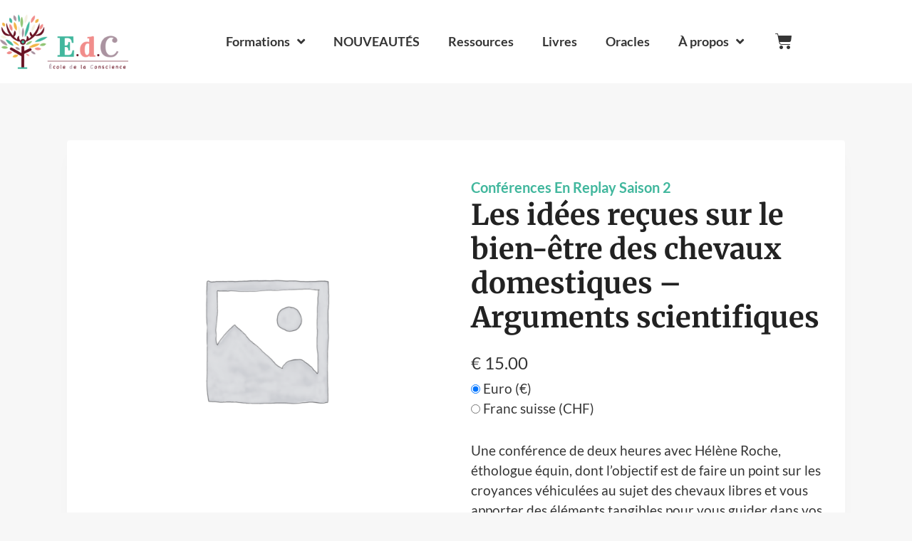

--- FILE ---
content_type: text/css; charset=utf-8
request_url: https://www.ecoledelaconscience.com/wp-content/uploads/elementor/css/post-41689.css?ver=1769532251
body_size: 478
content:
.elementor-kit-41689{--e-global-color-primary:#6EC1E4;--e-global-color-secondary:#54595F;--e-global-color-text:#7A7A7A;--e-global-color-accent:#61CE70;--e-global-color-kadence1:#41b79d;--e-global-color-kadence2:#f18d8b;--e-global-color-kadence3:#222222;--e-global-color-kadence4:#353535;--e-global-color-kadence5:#454545;--e-global-color-kadence6:#676767;--e-global-color-kadence7:#eeeeee;--e-global-color-kadence8:#f7f7f7;--e-global-color-kadence9:#ffffff;--e-global-color-67a66ac:#872DE0;--e-global-color-2764d0f:#D2B3EC;--e-global-color-bff367e:#A2E3D1;--e-global-typography-primary-font-family:"Merriweather";--e-global-typography-primary-font-weight:700;--e-global-typography-secondary-font-family:"Lato";--e-global-typography-secondary-font-weight:400;--e-global-typography-text-font-family:"Lato";--e-global-typography-text-font-weight:400;--e-global-typography-accent-font-family:"Merriweather";--e-global-typography-accent-font-weight:500;}.elementor-kit-41689.el-is-editing{--global-palette1:#41b79d;--global-palette2:#f18d8b;--global-palette3:#222222;--global-palette4:#353535;--global-palette5:#454545;--global-palette6:#676767;--global-palette7:#eeeeee;--global-palette8:#f7f7f7;--global-palette9:#ffffff;}.elementor-kit-41689 e-page-transition{background-color:#FFBC7D;}.elementor-kit-41689 h1{line-height:1.2em;}.elementor-kit-41689 h2{line-height:1.2em;}.elementor-kit-41689 button,.elementor-kit-41689 input[type="button"],.elementor-kit-41689 input[type="submit"],.elementor-kit-41689 .elementor-button{font-weight:bold;}.elementor-section.elementor-section-boxed > .elementor-container{max-width:1140px;}.e-con{--container-max-width:1140px;}.elementor-widget:not(:last-child){margin-block-end:20px;}.elementor-element{--widgets-spacing:20px 20px;--widgets-spacing-row:20px;--widgets-spacing-column:20px;}{}h1.entry-title{display:var(--page-title-display);}@media(max-width:1024px){.elementor-section.elementor-section-boxed > .elementor-container{max-width:1024px;}.e-con{--container-max-width:1024px;}}@media(max-width:767px){.elementor-section.elementor-section-boxed > .elementor-container{max-width:767px;}.e-con{--container-max-width:767px;}}

--- FILE ---
content_type: text/css; charset=utf-8
request_url: https://www.ecoledelaconscience.com/wp-content/uploads/elementor/css/post-56567.css?ver=1769532251
body_size: 1410
content:
.elementor-56567 .elementor-element.elementor-element-a540ba3 > .elementor-container > .elementor-column > .elementor-widget-wrap{align-content:center;align-items:center;}.elementor-56567 .elementor-element.elementor-element-a540ba3:not(.elementor-motion-effects-element-type-background), .elementor-56567 .elementor-element.elementor-element-a540ba3 > .elementor-motion-effects-container > .elementor-motion-effects-layer{background-color:#ffffff;}.elementor-56567 .elementor-element.elementor-element-a540ba3{transition:background 0.3s, border 0.3s, border-radius 0.3s, box-shadow 0.3s;padding:20px 0px 20px 0px;z-index:999;}.elementor-56567 .elementor-element.elementor-element-a540ba3 > .elementor-background-overlay{transition:background 0.3s, border-radius 0.3s, opacity 0.3s;}.elementor-56567 .elementor-element.elementor-element-f5a8967{text-align:start;}.elementor-56567 .elementor-element.elementor-element-f5a8967 img{width:180px;}.elementor-bc-flex-widget .elementor-56567 .elementor-element.elementor-element-a3322fd.elementor-column .elementor-widget-wrap{align-items:center;}.elementor-56567 .elementor-element.elementor-element-a3322fd.elementor-column.elementor-element[data-element_type="column"] > .elementor-widget-wrap.elementor-element-populated{align-content:center;align-items:center;}.elementor-56567 .elementor-element.elementor-element-a3322fd.elementor-column > .elementor-widget-wrap{justify-content:flex-end;}.elementor-56567 .elementor-element.elementor-element-60fd1322{width:auto;max-width:auto;--nav-menu-icon-size:30px;}.elementor-56567 .elementor-element.elementor-element-60fd1322 .elementor-menu-toggle{margin-left:auto;background-color:rgba(0,0,0,0);border-width:0px;border-radius:0px;}.elementor-56567 .elementor-element.elementor-element-60fd1322 .elementor-nav-menu .elementor-item{font-size:18px;font-weight:700;}.elementor-56567 .elementor-element.elementor-element-60fd1322 .elementor-nav-menu--main .elementor-item{color:var( --e-global-color-kadence4 );fill:var( --e-global-color-kadence4 );padding-left:20px;padding-right:20px;}.elementor-56567 .elementor-element.elementor-element-60fd1322 .elementor-nav-menu--main .elementor-item:hover,
					.elementor-56567 .elementor-element.elementor-element-60fd1322 .elementor-nav-menu--main .elementor-item.elementor-item-active,
					.elementor-56567 .elementor-element.elementor-element-60fd1322 .elementor-nav-menu--main .elementor-item.highlighted,
					.elementor-56567 .elementor-element.elementor-element-60fd1322 .elementor-nav-menu--main .elementor-item:focus{color:var( --e-global-color-kadence1 );fill:var( --e-global-color-kadence1 );}.elementor-56567 .elementor-element.elementor-element-60fd1322 .elementor-nav-menu--main:not(.e--pointer-framed) .elementor-item:before,
					.elementor-56567 .elementor-element.elementor-element-60fd1322 .elementor-nav-menu--main:not(.e--pointer-framed) .elementor-item:after{background-color:var( --e-global-color-kadence1 );}.elementor-56567 .elementor-element.elementor-element-60fd1322 .e--pointer-framed .elementor-item:before,
					.elementor-56567 .elementor-element.elementor-element-60fd1322 .e--pointer-framed .elementor-item:after{border-color:var( --e-global-color-kadence1 );}.elementor-56567 .elementor-element.elementor-element-60fd1322 .e--pointer-framed .elementor-item:before{border-width:3px;}.elementor-56567 .elementor-element.elementor-element-60fd1322 .e--pointer-framed.e--animation-draw .elementor-item:before{border-width:0 0 3px 3px;}.elementor-56567 .elementor-element.elementor-element-60fd1322 .e--pointer-framed.e--animation-draw .elementor-item:after{border-width:3px 3px 0 0;}.elementor-56567 .elementor-element.elementor-element-60fd1322 .e--pointer-framed.e--animation-corners .elementor-item:before{border-width:3px 0 0 3px;}.elementor-56567 .elementor-element.elementor-element-60fd1322 .e--pointer-framed.e--animation-corners .elementor-item:after{border-width:0 3px 3px 0;}.elementor-56567 .elementor-element.elementor-element-60fd1322 .e--pointer-underline .elementor-item:after,
					 .elementor-56567 .elementor-element.elementor-element-60fd1322 .e--pointer-overline .elementor-item:before,
					 .elementor-56567 .elementor-element.elementor-element-60fd1322 .e--pointer-double-line .elementor-item:before,
					 .elementor-56567 .elementor-element.elementor-element-60fd1322 .e--pointer-double-line .elementor-item:after{height:3px;}.elementor-56567 .elementor-element.elementor-element-60fd1322 .elementor-nav-menu--dropdown a, .elementor-56567 .elementor-element.elementor-element-60fd1322 .elementor-menu-toggle{color:var( --e-global-color-kadence4 );fill:var( --e-global-color-kadence4 );}.elementor-56567 .elementor-element.elementor-element-60fd1322 .elementor-nav-menu--dropdown{background-color:#FFFFFF;}.elementor-56567 .elementor-element.elementor-element-60fd1322 .elementor-nav-menu--dropdown a:hover,
					.elementor-56567 .elementor-element.elementor-element-60fd1322 .elementor-nav-menu--dropdown a:focus,
					.elementor-56567 .elementor-element.elementor-element-60fd1322 .elementor-nav-menu--dropdown a.elementor-item-active,
					.elementor-56567 .elementor-element.elementor-element-60fd1322 .elementor-nav-menu--dropdown a.highlighted,
					.elementor-56567 .elementor-element.elementor-element-60fd1322 .elementor-menu-toggle:hover,
					.elementor-56567 .elementor-element.elementor-element-60fd1322 .elementor-menu-toggle:focus{color:var( --e-global-color-kadence1 );}.elementor-56567 .elementor-element.elementor-element-60fd1322 .elementor-nav-menu--dropdown a:hover,
					.elementor-56567 .elementor-element.elementor-element-60fd1322 .elementor-nav-menu--dropdown a:focus,
					.elementor-56567 .elementor-element.elementor-element-60fd1322 .elementor-nav-menu--dropdown a.elementor-item-active,
					.elementor-56567 .elementor-element.elementor-element-60fd1322 .elementor-nav-menu--dropdown a.highlighted{background-color:#ECF8F5;}.elementor-56567 .elementor-element.elementor-element-60fd1322 .elementor-nav-menu--dropdown .elementor-item, .elementor-56567 .elementor-element.elementor-element-60fd1322 .elementor-nav-menu--dropdown  .elementor-sub-item{font-size:15px;}.elementor-56567 .elementor-element.elementor-element-60fd1322 .elementor-nav-menu--main .elementor-nav-menu--dropdown, .elementor-56567 .elementor-element.elementor-element-60fd1322 .elementor-nav-menu__container.elementor-nav-menu--dropdown{box-shadow:0px 6px 10px 0px rgba(0, 0, 0, 0.13);}.elementor-56567 .elementor-element.elementor-element-60fd1322 .elementor-nav-menu--dropdown li:not(:last-child){border-style:none;}.elementor-56567 .elementor-element.elementor-element-60fd1322 div.elementor-menu-toggle{color:#000000;}.elementor-56567 .elementor-element.elementor-element-60fd1322 div.elementor-menu-toggle svg{fill:#000000;}.elementor-56567 .elementor-element.elementor-element-60fd1322 div.elementor-menu-toggle:hover, .elementor-56567 .elementor-element.elementor-element-60fd1322 div.elementor-menu-toggle:focus{color:var( --e-global-color-kadence1 );}.elementor-56567 .elementor-element.elementor-element-60fd1322 div.elementor-menu-toggle:hover svg, .elementor-56567 .elementor-element.elementor-element-60fd1322 div.elementor-menu-toggle:focus svg{fill:var( --e-global-color-kadence1 );}.elementor-56567 .elementor-element.elementor-element-2d963a1{width:auto;max-width:auto;--divider-style:solid;--subtotal-divider-style:solid;--elementor-remove-from-cart-button:none;--remove-from-cart-button:block;--toggle-button-icon-color:var( --e-global-color-kadence4 );--toggle-button-icon-hover-color:var( --e-global-color-kadence1 );--toggle-button-border-width:0px;--toggle-button-border-radius:0px;--toggle-icon-size:24px;--items-indicator-text-color:#FFFFFF;--items-indicator-background-color:var( --e-global-color-kadence2 );--cart-border-style:none;--cart-footer-layout:1fr 1fr;--products-max-height-sidecart:calc(100vh - 240px);--products-max-height-minicart:calc(100vh - 385px);--view-cart-button-text-color:var( --e-global-color-kadence1 );--view-cart-button-background-color:#FFFFFF;--view-cart-button-hover-text-color:#FFFFFF;--view-cart-button-hover-background-color:var( --e-global-color-kadence1 );--checkout-button-text-color:#FFFFFF;--checkout-button-background-color:var( --e-global-color-kadence1 );--checkout-button-hover-text-color:var( --e-global-color-kadence1 );--checkout-button-hover-background-color:#FFFFFF;}.elementor-56567 .elementor-element.elementor-element-2d963a1 .widget_shopping_cart_content{--subtotal-divider-left-width:0;--subtotal-divider-right-width:0;}.elementor-56567 .elementor-element.elementor-element-2d963a1 .elementor-button--view-cart{border-style:solid;border-width:2px 2px 2px 2px;border-color:var( --e-global-color-kadence1 );}.elementor-56567 .elementor-element.elementor-element-2d963a1 .elementor-menu-cart__footer-buttons a.elementor-button--view-cart{border-radius:7px 7px 7px 7px;}.elementor-56567 .elementor-element.elementor-element-2d963a1 .elementor-button--checkout{border-style:solid;border-width:2px 2px 2px 2px;border-color:var( --e-global-color-kadence1 );}.elementor-56567 .elementor-element.elementor-element-2d963a1 .elementor-menu-cart__footer-buttons a.elementor-button--checkout{border-radius:7px 7px 7px 7px;}.elementor-theme-builder-content-area{height:400px;}.elementor-location-header:before, .elementor-location-footer:before{content:"";display:table;clear:both;}@media(max-width:1024px){.elementor-56567 .elementor-element.elementor-element-a540ba3{padding:20px 20px 20px 20px;}.elementor-56567 .elementor-element.elementor-element-60fd1322 .elementor-nav-menu .elementor-item{font-size:13px;}.elementor-56567 .elementor-element.elementor-element-60fd1322 .elementor-nav-menu--main .elementor-item{padding-left:14px;padding-right:14px;}.elementor-56567 .elementor-element.elementor-element-60fd1322{--e-nav-menu-horizontal-menu-item-margin:calc( 0px / 2 );}.elementor-56567 .elementor-element.elementor-element-60fd1322 .elementor-nav-menu--main:not(.elementor-nav-menu--layout-horizontal) .elementor-nav-menu > li:not(:last-child){margin-bottom:0px;}}@media(max-width:767px){.elementor-56567 .elementor-element.elementor-element-a540ba3{padding:20px 20px 20px 20px;}.elementor-56567 .elementor-element.elementor-element-24cb2aa{width:50%;}.elementor-56567 .elementor-element.elementor-element-24cb2aa > .elementor-element-populated{margin:0px 0px 0px 0px;--e-column-margin-right:0px;--e-column-margin-left:0px;}.elementor-56567 .elementor-element.elementor-element-f5a8967{text-align:start;}.elementor-56567 .elementor-element.elementor-element-f5a8967 img{width:130px;}.elementor-56567 .elementor-element.elementor-element-a3322fd{width:50%;}.elementor-56567 .elementor-element.elementor-element-a3322fd > .elementor-element-populated{margin:0px 0px 0px 0px;--e-column-margin-right:0px;--e-column-margin-left:0px;}.elementor-56567 .elementor-element.elementor-element-60fd1322 .elementor-nav-menu--dropdown .elementor-item, .elementor-56567 .elementor-element.elementor-element-60fd1322 .elementor-nav-menu--dropdown  .elementor-sub-item{font-size:16px;}.elementor-56567 .elementor-element.elementor-element-60fd1322 .elementor-nav-menu--dropdown a{padding-top:16px;padding-bottom:16px;}}@media(min-width:768px){.elementor-56567 .elementor-element.elementor-element-24cb2aa{width:16%;}.elementor-56567 .elementor-element.elementor-element-a3322fd{width:83.666%;}}@media(max-width:1024px) and (min-width:768px){.elementor-56567 .elementor-element.elementor-element-24cb2aa{width:30%;}.elementor-56567 .elementor-element.elementor-element-a3322fd{width:70%;}}

--- FILE ---
content_type: text/css; charset=utf-8
request_url: https://www.ecoledelaconscience.com/wp-content/uploads/elementor/css/post-56581.css?ver=1769532251
body_size: 1470
content:
.elementor-56581 .elementor-element.elementor-element-4da18656:not(.elementor-motion-effects-element-type-background), .elementor-56581 .elementor-element.elementor-element-4da18656 > .elementor-motion-effects-container > .elementor-motion-effects-layer{background-color:#13372F;}.elementor-56581 .elementor-element.elementor-element-4da18656{transition:background 0.3s, border 0.3s, border-radius 0.3s, box-shadow 0.3s;padding:70px 0px 70px 0px;}.elementor-56581 .elementor-element.elementor-element-4da18656 > .elementor-background-overlay{transition:background 0.3s, border-radius 0.3s, opacity 0.3s;}.elementor-56581 .elementor-element.elementor-element-47fdf48 > .elementor-element-populated{margin:0px 80px 0px 0px;--e-column-margin-right:80px;--e-column-margin-left:0px;}.elementor-56581 .elementor-element.elementor-element-df23bf2{text-align:start;}.elementor-56581 .elementor-element.elementor-element-df23bf2 img{width:200px;}.elementor-56581 .elementor-element.elementor-element-52995397{font-family:"Merriweather", Sans-serif;font-size:20px;font-weight:normal;line-height:1.2em;color:#FFFFFF;}.elementor-56581 .elementor-element.elementor-element-527aa276{--grid-template-columns:repeat(0, auto);--icon-size:25px;--grid-column-gap:9px;--grid-row-gap:0px;}.elementor-56581 .elementor-element.elementor-element-527aa276 .elementor-widget-container{text-align:left;}.elementor-56581 .elementor-element.elementor-element-527aa276 > .elementor-widget-container{padding:20px 0px 0px 0px;}.elementor-56581 .elementor-element.elementor-element-527aa276 .elementor-social-icon{--icon-padding:0.6em;}.elementor-bc-flex-widget .elementor-56581 .elementor-element.elementor-element-9a02f85.elementor-column .elementor-widget-wrap{align-items:flex-start;}.elementor-56581 .elementor-element.elementor-element-9a02f85.elementor-column.elementor-element[data-element_type="column"] > .elementor-widget-wrap.elementor-element-populated{align-content:flex-start;align-items:flex-start;}.elementor-56581 .elementor-element.elementor-element-28b52237{text-align:start;}.elementor-56581 .elementor-element.elementor-element-28b52237 .elementor-heading-title{font-size:18px;font-weight:500;color:#ffffff;}.elementor-56581 .elementor-element.elementor-element-4709a38b .elementor-icon-list-items:not(.elementor-inline-items) .elementor-icon-list-item:not(:last-child){padding-block-end:calc(10px/2);}.elementor-56581 .elementor-element.elementor-element-4709a38b .elementor-icon-list-items:not(.elementor-inline-items) .elementor-icon-list-item:not(:first-child){margin-block-start:calc(10px/2);}.elementor-56581 .elementor-element.elementor-element-4709a38b .elementor-icon-list-items.elementor-inline-items .elementor-icon-list-item{margin-inline:calc(10px/2);}.elementor-56581 .elementor-element.elementor-element-4709a38b .elementor-icon-list-items.elementor-inline-items{margin-inline:calc(-10px/2);}.elementor-56581 .elementor-element.elementor-element-4709a38b .elementor-icon-list-items.elementor-inline-items .elementor-icon-list-item:after{inset-inline-end:calc(-10px/2);}.elementor-56581 .elementor-element.elementor-element-4709a38b .elementor-icon-list-icon i{transition:color 0.3s;}.elementor-56581 .elementor-element.elementor-element-4709a38b .elementor-icon-list-icon svg{transition:fill 0.3s;}.elementor-56581 .elementor-element.elementor-element-4709a38b{--e-icon-list-icon-size:0px;--icon-vertical-offset:0px;}.elementor-56581 .elementor-element.elementor-element-4709a38b .elementor-icon-list-icon{padding-inline-end:0px;}.elementor-56581 .elementor-element.elementor-element-4709a38b .elementor-icon-list-item > .elementor-icon-list-text, .elementor-56581 .elementor-element.elementor-element-4709a38b .elementor-icon-list-item > a{font-size:16px;font-weight:normal;}.elementor-56581 .elementor-element.elementor-element-4709a38b .elementor-icon-list-text{color:#FFFFFF;transition:color 0.3s;}.elementor-56581 .elementor-element.elementor-element-4709a38b .elementor-icon-list-item:hover .elementor-icon-list-text{color:var( --e-global-color-kadence1 );}.elementor-56581 .elementor-element.elementor-element-33ca4a10{text-align:start;}.elementor-56581 .elementor-element.elementor-element-33ca4a10 .elementor-heading-title{font-size:18px;font-weight:500;color:#ffffff;}.elementor-56581 .elementor-element.elementor-element-75090f4 .elementor-icon-list-items:not(.elementor-inline-items) .elementor-icon-list-item:not(:last-child){padding-block-end:calc(10px/2);}.elementor-56581 .elementor-element.elementor-element-75090f4 .elementor-icon-list-items:not(.elementor-inline-items) .elementor-icon-list-item:not(:first-child){margin-block-start:calc(10px/2);}.elementor-56581 .elementor-element.elementor-element-75090f4 .elementor-icon-list-items.elementor-inline-items .elementor-icon-list-item{margin-inline:calc(10px/2);}.elementor-56581 .elementor-element.elementor-element-75090f4 .elementor-icon-list-items.elementor-inline-items{margin-inline:calc(-10px/2);}.elementor-56581 .elementor-element.elementor-element-75090f4 .elementor-icon-list-items.elementor-inline-items .elementor-icon-list-item:after{inset-inline-end:calc(-10px/2);}.elementor-56581 .elementor-element.elementor-element-75090f4 .elementor-icon-list-icon i{transition:color 0.3s;}.elementor-56581 .elementor-element.elementor-element-75090f4 .elementor-icon-list-icon svg{transition:fill 0.3s;}.elementor-56581 .elementor-element.elementor-element-75090f4{--e-icon-list-icon-size:0px;--icon-vertical-offset:0px;}.elementor-56581 .elementor-element.elementor-element-75090f4 .elementor-icon-list-icon{padding-inline-end:0px;}.elementor-56581 .elementor-element.elementor-element-75090f4 .elementor-icon-list-item > .elementor-icon-list-text, .elementor-56581 .elementor-element.elementor-element-75090f4 .elementor-icon-list-item > a{font-size:16px;font-weight:normal;}.elementor-56581 .elementor-element.elementor-element-75090f4 .elementor-icon-list-text{color:#FFFFFF;transition:color 0.3s;}.elementor-56581 .elementor-element.elementor-element-75090f4 .elementor-icon-list-item:hover .elementor-icon-list-text{color:var( --e-global-color-kadence1 );}.elementor-56581 .elementor-element.elementor-element-7517172a{text-align:start;}.elementor-56581 .elementor-element.elementor-element-7517172a .elementor-heading-title{font-size:18px;font-weight:500;color:#ffffff;}.elementor-56581 .elementor-element.elementor-element-2ec5a38 .elementor-icon-list-items:not(.elementor-inline-items) .elementor-icon-list-item:not(:last-child){padding-block-end:calc(10px/2);}.elementor-56581 .elementor-element.elementor-element-2ec5a38 .elementor-icon-list-items:not(.elementor-inline-items) .elementor-icon-list-item:not(:first-child){margin-block-start:calc(10px/2);}.elementor-56581 .elementor-element.elementor-element-2ec5a38 .elementor-icon-list-items.elementor-inline-items .elementor-icon-list-item{margin-inline:calc(10px/2);}.elementor-56581 .elementor-element.elementor-element-2ec5a38 .elementor-icon-list-items.elementor-inline-items{margin-inline:calc(-10px/2);}.elementor-56581 .elementor-element.elementor-element-2ec5a38 .elementor-icon-list-items.elementor-inline-items .elementor-icon-list-item:after{inset-inline-end:calc(-10px/2);}.elementor-56581 .elementor-element.elementor-element-2ec5a38 .elementor-icon-list-icon i{color:var( --e-global-color-kadence9 );transition:color 0.3s;}.elementor-56581 .elementor-element.elementor-element-2ec5a38 .elementor-icon-list-icon svg{fill:var( --e-global-color-kadence9 );transition:fill 0.3s;}.elementor-56581 .elementor-element.elementor-element-2ec5a38 .elementor-icon-list-item:hover .elementor-icon-list-icon i{color:var( --e-global-color-kadence1 );}.elementor-56581 .elementor-element.elementor-element-2ec5a38 .elementor-icon-list-item:hover .elementor-icon-list-icon svg{fill:var( --e-global-color-kadence1 );}.elementor-56581 .elementor-element.elementor-element-2ec5a38{--e-icon-list-icon-size:24px;--icon-vertical-offset:0px;}.elementor-56581 .elementor-element.elementor-element-2ec5a38 .elementor-icon-list-icon{padding-inline-end:0px;}.elementor-56581 .elementor-element.elementor-element-2ec5a38 .elementor-icon-list-item > .elementor-icon-list-text, .elementor-56581 .elementor-element.elementor-element-2ec5a38 .elementor-icon-list-item > a{font-size:16px;font-weight:normal;}.elementor-56581 .elementor-element.elementor-element-2ec5a38 .elementor-icon-list-text{color:#FFFFFF;transition:color 0.3s;}.elementor-56581 .elementor-element.elementor-element-2ec5a38 .elementor-icon-list-item:hover .elementor-icon-list-text{color:#41B79D;}.elementor-56581 .elementor-element.elementor-element-307fd5f3 > .elementor-container > .elementor-column > .elementor-widget-wrap{align-content:center;align-items:center;}.elementor-56581 .elementor-element.elementor-element-307fd5f3:not(.elementor-motion-effects-element-type-background), .elementor-56581 .elementor-element.elementor-element-307fd5f3 > .elementor-motion-effects-container > .elementor-motion-effects-layer{background-color:#13372F;}.elementor-56581 .elementor-element.elementor-element-307fd5f3 > .elementor-container{min-height:60px;}.elementor-56581 .elementor-element.elementor-element-307fd5f3{border-style:none;transition:background 0.3s, border 0.3s, border-radius 0.3s, box-shadow 0.3s;}.elementor-56581 .elementor-element.elementor-element-307fd5f3 > .elementor-background-overlay{transition:background 0.3s, border-radius 0.3s, opacity 0.3s;}.elementor-56581 .elementor-element.elementor-element-25387bd1{text-align:start;}.elementor-56581 .elementor-element.elementor-element-25387bd1 .elementor-heading-title{font-size:14px;font-weight:300;color:#FFFFFF;}.elementor-56581 .elementor-element.elementor-element-b73d9f5 .elementor-icon-list-icon i{transition:color 0.3s;}.elementor-56581 .elementor-element.elementor-element-b73d9f5 .elementor-icon-list-icon svg{transition:fill 0.3s;}.elementor-56581 .elementor-element.elementor-element-b73d9f5{--e-icon-list-icon-size:14px;--icon-vertical-offset:0px;}.elementor-56581 .elementor-element.elementor-element-b73d9f5 .elementor-icon-list-item > .elementor-icon-list-text, .elementor-56581 .elementor-element.elementor-element-b73d9f5 .elementor-icon-list-item > a{font-size:14px;font-weight:300;}.elementor-56581 .elementor-element.elementor-element-b73d9f5 .elementor-icon-list-text{color:#FFFFFF;transition:color 0.3s;}.elementor-56581 .elementor-element.elementor-element-b73d9f5 .elementor-icon-list-item:hover .elementor-icon-list-text{color:var( --e-global-color-kadence1 );}.elementor-56581 .elementor-element.elementor-element-63056104{text-align:end;}.elementor-56581 .elementor-element.elementor-element-63056104 .elementor-heading-title{font-size:14px;font-weight:300;color:#FFFFFF;}.elementor-theme-builder-content-area{height:400px;}.elementor-location-header:before, .elementor-location-footer:before{content:"";display:table;clear:both;}@media(min-width:768px){.elementor-56581 .elementor-element.elementor-element-1855dee9{width:41.929%;}.elementor-56581 .elementor-element.elementor-element-3aa706f{width:42.473%;}.elementor-56581 .elementor-element.elementor-element-27373340{width:14.903%;}}@media(max-width:1024px){.elementor-56581 .elementor-element.elementor-element-4da18656{padding:50px 20px 50px 20px;}.elementor-56581 .elementor-element.elementor-element-47fdf48 > .elementor-element-populated{margin:0% 15% 0% 0%;--e-column-margin-right:15%;--e-column-margin-left:0%;}.elementor-56581 .elementor-element.elementor-element-527aa276{--icon-size:10px;}.elementor-56581 .elementor-element.elementor-element-4709a38b .elementor-icon-list-item > .elementor-icon-list-text, .elementor-56581 .elementor-element.elementor-element-4709a38b .elementor-icon-list-item > a{font-size:13px;}.elementor-56581 .elementor-element.elementor-element-75090f4 .elementor-icon-list-item > .elementor-icon-list-text, .elementor-56581 .elementor-element.elementor-element-75090f4 .elementor-icon-list-item > a{font-size:13px;}.elementor-56581 .elementor-element.elementor-element-2ec5a38 .elementor-icon-list-item > .elementor-icon-list-text, .elementor-56581 .elementor-element.elementor-element-2ec5a38 .elementor-icon-list-item > a{font-size:13px;}.elementor-56581 .elementor-element.elementor-element-307fd5f3{padding:10px 20px 10px 20px;}}@media(max-width:767px){.elementor-56581 .elementor-element.elementor-element-4da18656{padding:35px 20px 35px 20px;}.elementor-56581 .elementor-element.elementor-element-47fdf48{width:100%;}.elementor-56581 .elementor-element.elementor-element-47fdf48 > .elementor-element-populated{margin:0px 0px 50px 0px;--e-column-margin-right:0px;--e-column-margin-left:0px;padding:0px 0px 0px 0px;}.elementor-56581 .elementor-element.elementor-element-df23bf2 img{width:120px;}.elementor-56581 .elementor-element.elementor-element-52995397{text-align:start;}.elementor-56581 .elementor-element.elementor-element-527aa276 .elementor-widget-container{text-align:left;}.elementor-56581 .elementor-element.elementor-element-527aa276{--icon-size:24px;}.elementor-56581 .elementor-element.elementor-element-9a02f85{width:100%;}.elementor-56581 .elementor-element.elementor-element-9a02f85 > .elementor-element-populated{padding:0px 0px 0px 0px;}.elementor-56581 .elementor-element.elementor-element-1a4d0e6 > .elementor-widget-wrap > .elementor-widget:not(.elementor-widget__width-auto):not(.elementor-widget__width-initial):not(:last-child):not(.elementor-absolute){margin-block-end:10px;}.elementor-56581 .elementor-element.elementor-element-28b52237{text-align:start;}.elementor-56581 .elementor-element.elementor-element-4709a38b .elementor-icon-list-item > .elementor-icon-list-text, .elementor-56581 .elementor-element.elementor-element-4709a38b .elementor-icon-list-item > a{font-size:13px;}.elementor-56581 .elementor-element.elementor-element-40dd4df > .elementor-widget-wrap > .elementor-widget:not(.elementor-widget__width-auto):not(.elementor-widget__width-initial):not(:last-child):not(.elementor-absolute){margin-block-end:10px;}.elementor-56581 .elementor-element.elementor-element-33ca4a10{text-align:start;}.elementor-56581 .elementor-element.elementor-element-75090f4 .elementor-icon-list-item > .elementor-icon-list-text, .elementor-56581 .elementor-element.elementor-element-75090f4 .elementor-icon-list-item > a{font-size:13px;}.elementor-56581 .elementor-element.elementor-element-4c5d012 > .elementor-widget-wrap > .elementor-widget:not(.elementor-widget__width-auto):not(.elementor-widget__width-initial):not(:last-child):not(.elementor-absolute){margin-block-end:10px;}.elementor-56581 .elementor-element.elementor-element-2ec5a38 .elementor-icon-list-item > .elementor-icon-list-text, .elementor-56581 .elementor-element.elementor-element-2ec5a38 .elementor-icon-list-item > a{font-size:13px;}.elementor-56581 .elementor-element.elementor-element-307fd5f3{padding:30px 20px 20px 20px;}.elementor-56581 .elementor-element.elementor-element-1855dee9 > .elementor-element-populated{margin:0px 0px 0px 0px;--e-column-margin-right:0px;--e-column-margin-left:0px;padding:0px 0px 0px 0px;}.elementor-56581 .elementor-element.elementor-element-25387bd1{text-align:center;}.elementor-56581 .elementor-element.elementor-element-63056104{text-align:center;}}@media(max-width:1024px) and (min-width:768px){.elementor-56581 .elementor-element.elementor-element-47fdf48{width:100%;}.elementor-56581 .elementor-element.elementor-element-9a02f85{width:100%;}}

--- FILE ---
content_type: text/css; charset=utf-8
request_url: https://www.ecoledelaconscience.com/wp-content/uploads/elementor/css/post-45865.css?ver=1769532251
body_size: 748
content:
.elementor-45865 .elementor-element.elementor-element-69af9f6:not(.elementor-motion-effects-element-type-background), .elementor-45865 .elementor-element.elementor-element-69af9f6 > .elementor-motion-effects-container > .elementor-motion-effects-layer{background-image:url("https://www.ecoledelaconscience.com/wp-content/uploads/2021/11/background-calendrier-avent-popup.png");background-position:bottom center;background-size:cover;}.elementor-45865 .elementor-element.elementor-element-69af9f6 > .elementor-container{min-height:250px;}.elementor-45865 .elementor-element.elementor-element-69af9f6, .elementor-45865 .elementor-element.elementor-element-69af9f6 > .elementor-background-overlay{border-radius:7px 7px 7px 7px;}.elementor-45865 .elementor-element.elementor-element-69af9f6{transition:background 0.3s, border 0.3s, border-radius 0.3s, box-shadow 0.3s;padding:20px 20px 20px 20px;}.elementor-45865 .elementor-element.elementor-element-69af9f6 > .elementor-background-overlay{transition:background 0.3s, border-radius 0.3s, opacity 0.3s;}.elementor-45865 .elementor-element.elementor-element-18d7907{text-align:center;}.elementor-45865 .elementor-element.elementor-element-18d7907 .elementor-heading-title{font-size:1.2em;font-weight:bold;text-shadow:0px 0px 10px rgba(0,0,0,0.3);color:#F1B547;}.elementor-45865 .elementor-element.elementor-element-8add982{text-align:center;}.elementor-45865 .elementor-element.elementor-element-8add982 .elementor-heading-title{text-shadow:1px 1px 2px #000000;color:var( --e-global-color-kadence9 );}.elementor-45865 .elementor-element.elementor-element-2019a0b{text-align:center;}.elementor-45865 .elementor-element.elementor-element-2019a0b .elementor-heading-title{font-size:18px;font-weight:bold;line-height:1.2em;color:#454545;}.elementor-45865 .elementor-element.elementor-element-4166627 .elementor-button{background-color:var( --e-global-color-kadence2 );font-weight:bold;fill:var( --e-global-color-kadence9 );color:var( --e-global-color-kadence9 );box-shadow:2px 2px 0px 0px #603838;}.elementor-45865 .elementor-element.elementor-element-1539deb{text-align:center;}.elementor-45865 .elementor-element.elementor-element-1539deb .elementor-heading-title{font-family:"Merriweather", Sans-serif;font-size:16px;font-style:italic;line-height:1.2em;color:#454545;}#elementor-popup-modal-45865 .dialog-widget-content{animation-duration:1.2s;background-color:#FFFFFF00;border-radius:0px 0px 0px 0px;box-shadow:2px 8px 23px 3px rgba(0,0,0,0.2);}#elementor-popup-modal-45865 .dialog-message{width:640px;height:auto;}#elementor-popup-modal-45865{justify-content:flex-start;align-items:flex-end;pointer-events:all;}#elementor-popup-modal-45865 .dialog-close-button{display:flex;top:2%;background-color:#FFFFFF00;font-size:40px;}body:not(.rtl) #elementor-popup-modal-45865 .dialog-close-button{right:91%;}body.rtl #elementor-popup-modal-45865 .dialog-close-button{left:91%;}#elementor-popup-modal-45865 .dialog-close-button i{color:#FFFFFF;}#elementor-popup-modal-45865 .dialog-close-button svg{fill:#FFFFFF;}@media(max-width:1024px){#elementor-popup-modal-45865 .dialog-close-button{top:6%;}body:not(.rtl) #elementor-popup-modal-45865 .dialog-close-button{right:90%;}body.rtl #elementor-popup-modal-45865 .dialog-close-button{left:90%;}}@media(max-width:767px){.elementor-45865 .elementor-element.elementor-element-69af9f6{padding:14px 14px 14px 14px;}.elementor-45865 .elementor-element.elementor-element-8add982 .elementor-heading-title{font-size:2em;}.elementor-45865 .elementor-element.elementor-element-2019a0b .elementor-heading-title{font-size:1em;}.elementor-45865 .elementor-element.elementor-element-1539deb .elementor-heading-title{font-size:14px;}#elementor-popup-modal-45865{justify-content:center;align-items:flex-end;}#elementor-popup-modal-45865 .dialog-close-button{top:0%;font-size:30px;}body:not(.rtl) #elementor-popup-modal-45865 .dialog-close-button{right:88%;}body.rtl #elementor-popup-modal-45865 .dialog-close-button{left:88%;}}